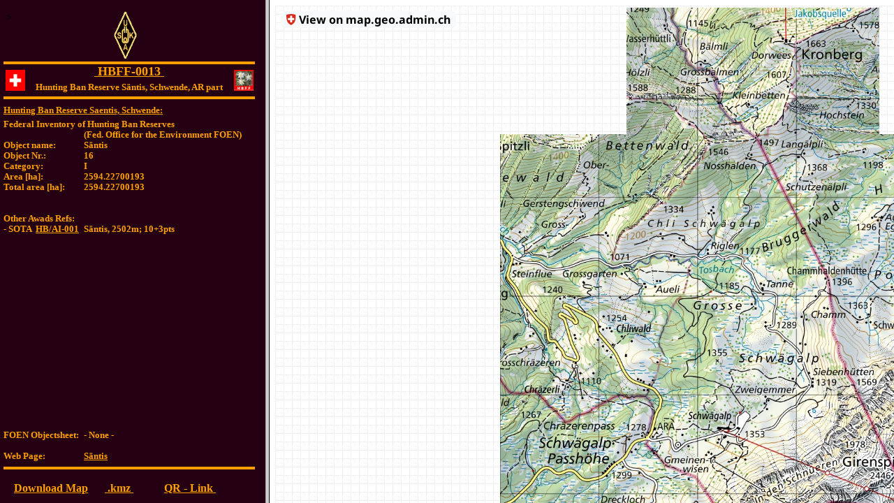

--- FILE ---
content_type: text/html
request_url: https://hbff.ch/geo/HBFF-0013.htm
body_size: 420
content:
<!DOCTYPE html>
<html lang="en">
<head>
<meta http-equiv="Content-Type" content="text/html; charset=utf-8">
<meta name="viewport" content="width=device-width, initial-scale=1">
<meta name="GENERATOR" content="Notepad++>
<meta name="ProgId" content="Notepad++.Editor.Document">
<META http-equiv= Page-Enter content=revealTrans(Duration=1,Transition=23)>
<meta name="Author" content="HB9TZA&nbsp;Copyrights; Frames GeoMap; Refs HBFF">
<title>GeoMap HBFF-0013 v2.2c InfoPage</title>
<link rel="shortcut icon" href="https://hbff.ch/intro_files/HBFFfavicon.png" />
</head>
<frameset cols="380,*">
	<frame noresize="noresize" src="../geo/HBFF-0013_Index.htm" target="principale" title="HBFF-0013Index v2.2b">
 <frame src="../geo/HBFF-0013_Map.htm" name="showframe" scrolling="auto" target="principale" title="HBFF-0013GeoMap v2.2.b">
  <noframes>
    <body>
		<p> Multiple Frames </p>
    </body>
  </noframes>
</frameset>
</html>

--- FILE ---
content_type: text/html
request_url: https://hbff.ch/geo/HBFF-0013_Index.htm
body_size: 1736
content:
<!DOCTYPE html>
<html lang="en">
<head>
	<meta http-equiv="Content-Language" content="en">
	<meta http-equiv="Content-Type" content="text/html; charset=windows-1252">
	<meta name="GENERATOR" content="Notepad++ v.8.5.5 64">
	<meta name="ProgId" content="Notepad++ Editor.Document">
	<meta name="Author" content="HB9TZA&nbsp;Copyrights">
	<title>HBFF-0012_Index v2.2.c</title>
	<base target="principale">
	<style fprolloverstyle>A:hover {color: red; font-weight: bold} </style>
</head>

<body bgcolor="#240012" link="#FFA000" vlink="#FFA000">

<! Logo USKA in testa >
<p><span style="left: 162px; top: 1; position: absolute">
	<img border="0" src="../QR/uskalogo.gif" width="35" height="68">
</span></p>

<! 1ST ORANGE SPACER  >
<span style="left: 5px; top: 80px; position: absolute; width:360px"><hr noshade size="4" color="#FFA000"></span>

<! Loghi in alto - SCHWEIZ + HBFF  OK! > 
<span>
	<img  style="left: 8px; top: 100px; position: absolute; width:28px" border="0" src="../QR/schweiz.gif" width="28" height="30">
	<img style="left: 335px; top: 100px; position: absolute; width:28px" border="0" src="../QR/HBFFr.jpg" width="28" height="30">
</span> 

<! PERSONALIZZARE : TITOLO DEL SOMMARIO >
<! °°°°°°°°°°°°°°°°°°°°°°°°°°°°°°°°°°°° >
<span style="left: 24px; top: 90px; position: absolute; width:322px; height:46px">
	<p align="center" style="text-indent: 0; word-spacing: 0; line-height: 150%; margin: 0">
		<b><u><font color="#FFA000" size="4">&nbsp;HBFF-0013&nbsp;</font></u></b>	</p>
	<p align="center" style="text-indent: 0; word-spacing: 0; line-height: 115%; margin: 0">
		<b><font color="#FFA000" size="2" >Hunting Ban Reserve Säntis, Schwende, AR part</font></b></p>
</span>

<! 2ND ORANGE SPACER  >
<span style="left: 5px; top: 130px; position: absolute; width:360px"><hr noshade size="4" color="#FFA000"></span>

<! PERSONALIZZARE: DATI INFO FOEN  >
<! °°°°°°°°°°°°°°°°°°°°°°°°°°°°°°° >

<span> 
	<b><font style="left: 5px; top: 150px; position: absolute; height:15px; width:335px" color="#FFA000"size="2"><u>Hunting Ban Reserve Saentis, Schwende:</u></font></b>
</span>

<! FOEN Title > 
<span>
	<b><font style="left: 5px; top: 170px; position: absolute; width:355px" color="#FFA000"size="2">Federal Inventory of Hunting Ban Reserves</font></b>
	<b><font style="left: 120px; top: 185px; position: absolute; width:240px" color="#FFA000"size="2">(Fed. Office for the Environment FOEN)</font></b>
</span>


<! FOEN Info - Line 1 > 
<span>
	<b><font style="left: 5px; top: 200px; position: absolute; width:114px" color="#FFA000"size="2">Object name:</font></b>
	<b><font style="left: 120px; top: 200px; position: absolute; width:240px" color="#FFA000"size="2">Säntis</font></b>
</span>
 
<! FOEN Info - Line 2 > 
<span>
	<b><font style="left: 5px; top: 215px; position: absolute; width:114px" color="#FFA000"size="2">Object Nr.:</font></b>
	<b><font style="left: 120px; top: 215px; position: absolute; width:240px" color="#FFA000"size="2">16</font></b>
</span>

<! FOEN Info - Line 3 > 
<span>
	<b><font style="z-index: 15; left: 5px; top: 230px; position: absolute; width:114px" color="#FFA000"size="2">Category:</font></b>
	<b><font style="z-index: 16; left: 120px; top: 230px; position: absolute; width:240px" color="#FFA000"size="2"> I </font></b>
</span>

<! FOEN Info - Line 4 > 
<span>
	<b><font style="left: 5px; top: 245px; position: absolute; width:114px" color="#FFA000"size="2">Area [ha]:</font></b>
	<b><font style="left: 120px; top: 245px; position: absolute; width:240px" color="#FFA000"size="2">2594.22700193</font></b>
</span>

<! FOEN Info - Line 5 > 
<span>
	<b><font style="left: 5px; top: 260px; position: absolute; width:114px" color="#FFA000"size="2">Total area [ha]:</font></b>
	<b><font style="left: 120px; top: 260px; position: absolute; width:240px" color="#FFA000"size="2">2594.22700193</font></b>
</span>

<! OTHER AWARDS REFERENCES SITES > 
<! °°°°°°°°°°°°°°°°°°°°°°°°°°°°° >
<! Please keep +45px top interline space more than the "top:" last line above >

<! Other AwaRds Refs  > 
<span>
	<b><font style="left: 5px; top: 305px; position: absolute; width:340px" color="#FFA000"size="2">Other Awads Refs:</font></b>

<! SOTA REFS > 
<span>
	<b><font style="left: 5px; top: 320px; position: absolute; width:119px" color="#FFA000"size="2">-&nbsp;SOTA&nbsp;
		<a href="https://sotl.as/summits/HB/AI-001" target="_blank">HB/AI-001</a></font></b> 
	<b><font style="left: 120px; top: 320px; position: absolute; width:240px" color="#FFA000"size="2">Säntis,&nbsp;2502m;&nbsp;10+3pts</font></b>
</span>

<! FOEN AND WEB LINKS down to lower position at top 615px  >
<! °°°°°°°°°°°°°°°°°°°°°°°°°°°°°°°°°°°°°°°°°°°°°°°°°°°°°°° >

<! FOEN Objectsheet Link > 
<span>
	<b><font style="left: 5px; top: 615px; position: absolute; width:119px" color="#FFA000"size="2">FOEN&nbsp;Objectsheet:</font></b>
	<b><font style="left: 120px; top: 615px; position: absolute; width:240px" color="#FFA000"size="2">- None -</font></b>
</span>

<! Web Page Link > 
<span>
	<b><font style="left: 5px; top: 645px; position: absolute; width:119px" color="#FFA000"size="2">Web&nbsp;Page:</font></b>
	<b><font style="left: 120px; top: 645px; position: absolute; width:240px" color="#FFA000"size="2">
		<a href="https://www.protectedplanet.net/31044" target="_blank">Säntis</a></font>
	</b>
</span>

<! 3RD ORANGE SPACER  >
<span style="left: 5px; top: 660px; position: absolute; width:360px"><hr noshade size="4" color="#FFA000"></span>

<! DOWNLOAD MAP Link >
<span>
	<b><font style="left: 20px; top: 690px; position: absolute; width:120px" color="#FFA000"size="3">
		<a href="https://hbff.ch/Maps/HBFF-0013_map.geo.admin.ch_20240210191030279.pdf" target="_blank">Download Map</a></font>
	</b>
</span>

<! NAVIGATOR DATA Link >
<span>
	<b><font style="left: 150px; top: 690px; position: absolute; width:40px" color="#FFA000"size="3">
		<a href="../kmz/HBFF-0013_Borders.kmz" target="_blank">&nbsp;.kmz&nbsp;</a></font>
	</b>
</span>

<! QR - LIKE Link>
<span>
	<b><font style="left: 235px; top: 690px; position: absolute; width:90px" color="#FFA000"size="3">
		<a href="https://s.geo.admin.ch/5d0o4rfcvvl9" target="_blank">QR&nbsp;-&nbsp;Link&nbsp;</a></font>
	</b>
</span>

<! PREVIOUS HBFF REFERENCE >
<span>
	<b><font style="left: 60px; top: 740px; position: absolute; width:50px" color="#FFA000"size="3">
		<a href="https://hbff.ch/geo/HBFF-0012.htm" target="_top">&nbsp;Prev&nbsp;</a></font>
	</b>
</span>

<! QR IMAGE  > 
<span style="left: 140px; top: 705px; position:absolute">
	<p><img border="0" src="https://hbff.ch/QR/HBFF-0013_QR.jpg" width="60" height="60"></p>
</span>>

<! NEXT HBFF REFERENCE  >
<span>
	<b><font style="left: 235px; top: 740px; position: absolute; width:50px" color="#FFA000"size="3">
		<a href="https://hbff.ch/geo/HBFF-0014.htm" target="_top">&nbsp;Next&nbsp;</a></font>
	</b>
</span>

<! COPYRIGHTS TO BE SHOWN > 
<span>
	<b><font  align="center" color="#FFA000" size="3" style="left: 17px; top: 789px; position: absolute; width:355px">&copy Data:&nbsp;Swisstopo,&nbsp;FOEN,&nbsp;public.geo.admin.ch&nbsp&nbsp</font>
	</b>
</span>

<! 4TH ORANGE SPACER  >
<span style="left: 5px; top: 805px; position: absolute; width:360px"><hr noshade size="4" color="#FFA000"></span>

<! VARIOUS PAGES, TDMK >
<span>
	<b><font align="center" style="left: 35px; top: 820px; position: absolute; width:100px" color="#FFA000" size="2">
		<a href="https://hbff.ch/Refs/HBFF_Refs.htm" target="_top">&nbsp;List&nbsp;Page&nbsp</a></font>
	</b>
</span>

<span>
	<b><font align="center" style="left:145px; top: 820px; position: absolute; width:50px" color="#FFA000" size="2">
		<a href="../Photos/HBFF-0013_HB9AGO_20210531.jpg" target="_blank">&nbsp;Image&nbsp;</a></font>
	</b>
</span>

<span>
	<b><font align="center" style="left: 235px; top: 820px; position: absolute; width:100px" color="#FFA000" size="2">
		<a href="https://hbff.ch/HBFF_Intro.htm" target="_top">&nbsp;Home Page&nbsp</a></font>
	</b>
</span>

<span>
	<b><font align="center" style="left:10px; top: 840px; position: absolute; width:50px" color="#FFA000" size="1">
		<a href="../Photos/OE3_HB9TZA_a.gif" target="_blank">&nbsp;&copy hb9tza</a></font>
	</b>
</span>

<span style="left: 270px; top: 835px; position: absolute; width:60px">
	<b><font color="#FFA000"size="2"><u>- v.2.2.c -</u></font></b>
</span>

</html>

--- FILE ---
content_type: text/html
request_url: https://hbff.ch/geo/HBFF-0013_Map.htm
body_size: 300
content:
<!DOCTYPE html>
<html lang="en">
	<head>
		<meta http-equiv="Content-Type" content="text/html; charset=windows-1252">
		<title>HBFF-0013GeoMap v2.2.canvas</title>
		<base target="principale">
	</head>
	<body>
		<iframe title='HBFF-0013GeoMap' src='https://map.geo.admin.ch/#/embed?lang=en
			&topic=ech
			&z=6.5
			&bgLayer=ch.swisstopo.pixelkarte-farbe
			&center=2742215.25,1236791.15
			&layers=KML%7Chttps:%2F%2Fhbff.ch%2Fkmz%2FHBFF-0013_BM-KML.kml,
			&layers_opacity=1
			&layers_visibility=true' 
			width='1270' height='890' style='border:0'>
		</iframe>
	</body>
</html>